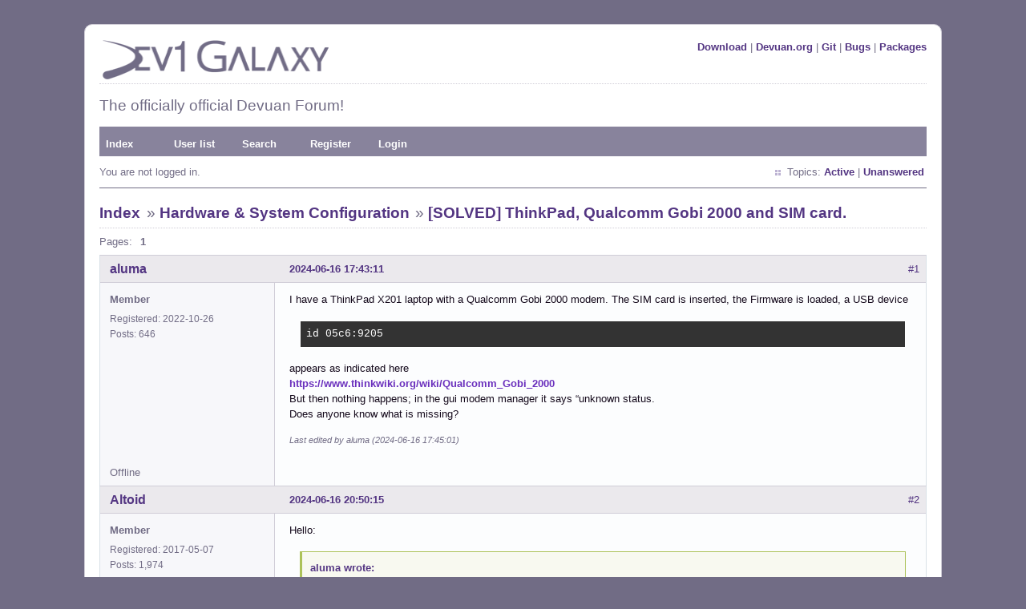

--- FILE ---
content_type: text/html; charset=utf-8
request_url: https://dev1galaxy.org/viewtopic.php?pid=50802
body_size: 5443
content:
<!DOCTYPE html PUBLIC "-//W3C//DTD XHTML 1.0 Strict//EN" "http://www.w3.org/TR/xhtml1/DTD/xhtml1-strict.dtd">
<html xmlns="http://www.w3.org/1999/xhtml" xml:lang="en" lang="en" dir="ltr">
<head>
<link rel="shortcut icon" type="image/x-icon" href="/favicon.ico" />
<meta http-equiv="Content-Type" content="text/html; charset=utf-8" />
<title>[SOLVED] ThinkPad, Qualcomm Gobi 2000 and SIM card. / Hardware &amp; System Configuration / Dev1 Galaxy Forum</title>
<link rel="stylesheet" type="text/css" href="style/Purpy.css" />
<link rel="canonical" href="viewtopic.php?id=6674" title="Page 1" />
<link rel="alternate" type="application/rss+xml" href="extern.php?action=feed&amp;tid=6674&amp;type=rss" title="RSS topic feed" />
</head>

<body>

<div id="punviewtopic" class="pun">
<div class="top-box"></div>
<div class="punwrap">

<div id="brdheader" class="block">
	<div class="box">
		<div id="brdtitle" class="inbox">
			<div class="flr"><a href="https://files.devuan.org/">Download</a> | <a href="https://devuan.org">Devuan.org</a> | <a href="https://git.devuan.org/">Git</a> | <a href="https://bugs.devuan.org/">Bugs</a> | <a href="https://pkginfo.devuan.org/">Packages</a></div>
			<a href="https://dev1galaxy.org/"><img src="style/Purpy/img/d1g_logo_p.png" width="293" height="50" border="0" /></a>
			<div id="brddesc"><h2>The officially official Devuan Forum!</h2></div>
		</div>
		<div id="brdmenu" class="inbox">
			<ul>
				<li id="navindex" class="isactive"><a href="index.php">Index</a></li>
				<li id="navuserlist"><a href="userlist.php">User list</a></li>
				<li id="navsearch"><a href="search.php">Search</a></li>
				<li id="navregister"><a href="register.php">Register</a></li>
				<li id="navlogin"><a href="login.php">Login</a></li>
			</ul>
		</div>
		<div id="brdwelcome" class="inbox">
			<p class="conl">You are not logged in.</p>
			<ul class="conr">
				<li><span>Topics: <a href="search.php?action=show_recent" title="Find topics with recent posts.">Active</a> | <a href="search.php?action=show_unanswered" title="Find topics with no replies.">Unanswered</a></span></li>
			</ul>
			<div class="clearer"></div>
		</div>
	</div>
</div>



<div id="brdmain">
<div class="linkst">
	<div class="inbox crumbsplus">
		<ul class="crumbs">
			<li><a href="index.php">Index</a></li>
			<li><span>»&#160;</span><a href="viewforum.php?id=5">Hardware &amp; System Configuration</a></li>
			<li><span>»&#160;</span><strong><a href="viewtopic.php?id=6674">[SOLVED] ThinkPad, Qualcomm Gobi 2000 and SIM card.</a></strong></li>
		</ul>
		<div class="pagepost">
			<p class="pagelink conl"><span class="pages-label">Pages: </span><strong class="item1">1</strong></p>
		</div>
		<div class="clearer"></div>
	</div>
</div>

<div id="p50564" class="blockpost rowodd firstpost blockpost1">
	<h2><span><span class="conr">#1</span> <a href="viewtopic.php?pid=50564#p50564">2024-06-16 17:43:11</a></span></h2>
	<div class="box">
		<div class="inbox">
			<div class="postbody">
				<div class="postleft">
					<dl>
						<dt><strong><a href="profile.php?id=6590">aluma</a></strong></dt>
						<dd class="usertitle"><strong>Member</strong></dd>
						<dd><span>Registered: 2022-10-26</span></dd>
						<dd><span>Posts: 646 &nbsp; </span></dd>
					</dl>
				</div>
				<div class="postright">
					<h3>[SOLVED] ThinkPad, Qualcomm Gobi 2000 and SIM card.</h3>
					<div class="postmsg">
						<p>I have a ThinkPad X201 laptop with a Qualcomm Gobi 2000 modem. The SIM card is inserted, the Firmware is loaded, a USB device </p><div class="codebox"><pre><code>id 05c6:9205</code></pre></div><p> appears as indicated here<br /><a href="https://www.thinkwiki.org/wiki/Qualcomm_Gobi_2000" rel="nofollow">https://www.thinkwiki.org/wiki/Qualcomm_Gobi_2000</a><br />But then nothing happens; in the gui modem manager it says “unknown status.<br />Does anyone know what is missing?</p>
						<p class="postedit"><em>Last edited by aluma (2024-06-16 17:45:01)</em></p>
					</div>
				</div>
			</div>
		</div>
		<div class="inbox">
			<div class="postfoot clearb">
				<div class="postfootleft"><p><span>Offline</span></p></div>
			</div>
		</div>
	</div>
</div>

<div id="p50565" class="blockpost roweven">
	<h2><span><span class="conr">#2</span> <a href="viewtopic.php?pid=50565#p50565">2024-06-16 20:50:15</a></span></h2>
	<div class="box">
		<div class="inbox">
			<div class="postbody">
				<div class="postleft">
					<dl>
						<dt><strong><a href="profile.php?id=4741">Altoid</a></strong></dt>
						<dd class="usertitle"><strong>Member</strong></dd>
						<dd><span>Registered: 2017-05-07</span></dd>
						<dd><span>Posts: 1,974 &nbsp; </span></dd>
					</dl>
				</div>
				<div class="postright">
					<h3>Re: [SOLVED] ThinkPad, Qualcomm Gobi 2000 and SIM card.</h3>
					<div class="postmsg">
						<p>Hello:</p><div class="quotebox"><cite>aluma wrote:</cite><blockquote><div><p>... anyone know what is missing?</p></div></blockquote></div><p>Quite possibly (?) the correct firmware is missing/not being loaded.<br />Seems that hardware has a few issues:</p><div class="quotebox"><cite>pdc_2 wrote:</cite><blockquote><div><p>... if you want to slowly drive yourself mad; and quietly pull all your hair out at home; all by yourself ...</p></div></blockquote></div><p>See: <a href="https://forums.opensuse.org/t/gobi2000-does-not-answer/71270" rel="nofollow">https://forums.opensuse.org/t/gobi2000- … swer/71270</a></p><div class="quotebox"><cite>stakanov wrote:</cite><blockquote><div><p>For the record:<br />Laptop is an Lenovo X201 12’ Notebook. It was sold with WWAN (generical, not bound to provider - at least sold like this) and sold without any O.S. (which made me avoid the MS tax. The unpacking of the latest driver was done with wine, The option choosen was to combine the firmware solution “6” and “UMTS”. I copied all 3 files in /lib/firware/gobi (after having compiled successfully Gobiloader 0.7 from the wesite of the project beforehand).<br />Watch out to position the sim with the “cut” side versus the outer border (direction of battery) of the notebook and contact plate vs the bottom. This seems to be a bit “counterintuitive” but gives the desired result.<br />The device mounts under /dev/ttsy/usb1 (and not /dev//usb0 or 2). The other two positons are also claimed, maybe that part is the GPS I guess.</p></div></blockquote></div><p>If that does not work, check these other posts:</p><p><a href="https://forums.linuxmint.com/viewtopic.php?t=202158" rel="nofollow">https://forums.linuxmint.com/viewtopic.php?t=202158</a><br /><a href="https://forums.centos.org/viewtopic.php?t=50599" rel="nofollow">https://forums.centos.org/viewtopic.php?t=50599</a></p><p>One of them <em>may</em> be a lead to a solution, HTH.</p><p>Best,</p><p>A.</p>
						<p class="postedit"><em>Last edited by Altoid (2024-06-16 20:55:02)</em></p>
					</div>
				</div>
			</div>
		</div>
		<div class="inbox">
			<div class="postfoot clearb">
				<div class="postfootleft"><p><span>Offline</span></p></div>
			</div>
		</div>
	</div>
</div>

<div id="p50569" class="blockpost rowodd">
	<h2><span><span class="conr">#3</span> <a href="viewtopic.php?pid=50569#p50569">2024-06-17 06:13:38</a></span></h2>
	<div class="box">
		<div class="inbox">
			<div class="postbody">
				<div class="postleft">
					<dl>
						<dt><strong><a href="profile.php?id=6590">aluma</a></strong></dt>
						<dd class="usertitle"><strong>Member</strong></dd>
						<dd><span>Registered: 2022-10-26</span></dd>
						<dd><span>Posts: 646 &nbsp; </span></dd>
					</dl>
				</div>
				<div class="postright">
					<h3>Re: [SOLVED] ThinkPad, Qualcomm Gobi 2000 and SIM card.</h3>
					<div class="postmsg">
						<p>@Altoid<br />Thank you very much!<br />I’ll try, yes, “all by myself,” but what a process... <img src="https://dev1galaxy.org/img/smilies/smile.png" width="15" height="15" alt="smile" /></p><p>P.S. It looks like in my case the problem is in the SIM card, this is &quot;sw disabled&quot; in the nmcli output</p><div class="codebox"><pre><code>cdc-wdm0: unavailable
        &quot;cdc-wdm0&quot;
        gsm (qcserial, qmi_wwan), sw disabled, hw</code></pre></div>
						<p class="postedit"><em>Last edited by aluma (2024-06-17 07:41:07)</em></p>
					</div>
				</div>
			</div>
		</div>
		<div class="inbox">
			<div class="postfoot clearb">
				<div class="postfootleft"><p><span>Offline</span></p></div>
			</div>
		</div>
	</div>
</div>

<div id="p50570" class="blockpost roweven">
	<h2><span><span class="conr">#4</span> <a href="viewtopic.php?pid=50570#p50570">2024-06-17 09:35:53</a></span></h2>
	<div class="box">
		<div class="inbox">
			<div class="postbody">
				<div class="postleft">
					<dl>
						<dt><strong><a href="profile.php?id=4741">Altoid</a></strong></dt>
						<dd class="usertitle"><strong>Member</strong></dd>
						<dd><span>Registered: 2017-05-07</span></dd>
						<dd><span>Posts: 1,974 &nbsp; </span></dd>
					</dl>
				</div>
				<div class="postright">
					<h3>Re: [SOLVED] ThinkPad, Qualcomm Gobi 2000 and SIM card.</h3>
					<div class="postmsg">
						<p>Hello:</p><div class="quotebox"><cite>aluma wrote:</cite><blockquote><div><p>Thank you ...</p></div></blockquote></div><p>You&#039;re welcome.</p><div class="quotebox"><blockquote><div><p>... but what a process...</p></div></blockquote></div><p>Indeed ...<br />But at least there <em>is</em> a solution to whatever is evidently wrong with that HW.</p><p>That said, I cannot imagine why it would be disabled in this manner, but then again ... <br />Cheaper this way for the OEM?</p><p>Please do let the forum know how you fared with this endeavour.<br />It will surely be useful to others in the same spot.</p><p>Best,</p><p>A.</p>
					</div>
				</div>
			</div>
		</div>
		<div class="inbox">
			<div class="postfoot clearb">
				<div class="postfootleft"><p><span>Offline</span></p></div>
			</div>
		</div>
	</div>
</div>

<div id="p50574" class="blockpost rowodd">
	<h2><span><span class="conr">#5</span> <a href="viewtopic.php?pid=50574#p50574">2024-06-17 17:37:00</a></span></h2>
	<div class="box">
		<div class="inbox">
			<div class="postbody">
				<div class="postleft">
					<dl>
						<dt><strong><a href="profile.php?id=6892">stargate-sg1-cheyenne-mtn</a></strong></dt>
						<dd class="usertitle"><strong>Member</strong></dd>
						<dd><span>Registered: 2023-11-27</span></dd>
						<dd><span>Posts: 473 &nbsp; </span></dd>
					</dl>
				</div>
				<div class="postright">
					<h3>Re: [SOLVED] ThinkPad, Qualcomm Gobi 2000 and SIM card.</h3>
					<div class="postmsg">
						<p>yes, please keep us posted on your progress!</p>
					</div>
					<div class="postsignature postmsg"><hr /><p><strong>Be <span class="bbu">Excellent</span> to each other and <span class="bbu">Party On</span>!</strong><br /><a href="https://www.youtube.com/watch?v=rph_1DODXDU" rel="nofollow"> https://www.youtube.com/watch?v=rph_1DODXDU</a><br /><a href="https://en.wikipedia.org/wiki/Bill_%26_Ted%27s_Excellent_Adventure" rel="nofollow"> https://en.wikipedia.org/wiki/Bill_%26_Ted%27s_Excellent_Adventure</a><br /><strong>Do unto others as you would have them do <span class="bbu">instantaneously</span> back to you!</strong></p></div>
				</div>
			</div>
		</div>
		<div class="inbox">
			<div class="postfoot clearb">
				<div class="postfootleft"><p><span>Offline</span></p></div>
			</div>
		</div>
	</div>
</div>

<div id="p50663" class="blockpost roweven">
	<h2><span><span class="conr">#6</span> <a href="viewtopic.php?pid=50663#p50663">2024-06-24 07:00:09</a></span></h2>
	<div class="box">
		<div class="inbox">
			<div class="postbody">
				<div class="postleft">
					<dl>
						<dt><strong><a href="profile.php?id=6590">aluma</a></strong></dt>
						<dd class="usertitle"><strong>Member</strong></dd>
						<dd><span>Registered: 2022-10-26</span></dd>
						<dd><span>Posts: 646 &nbsp; </span></dd>
					</dl>
				</div>
				<div class="postright">
					<h3>Re: [SOLVED] ThinkPad, Qualcomm Gobi 2000 and SIM card.</h3>
					<div class="postmsg">
						<p>I&#039;ll mark it as solved, although I couldn&#039;t connect.<br />Everything works in software, interfaces appear, etc. As for the connection, I obviously need firmware for my operator. In addition, generations of mobile communications have changed and 3G may simply not be supported. I think it will be cheaper to buy a modern modem.</p>
					</div>
				</div>
			</div>
		</div>
		<div class="inbox">
			<div class="postfoot clearb">
				<div class="postfootleft"><p><span>Offline</span></p></div>
			</div>
		</div>
	</div>
</div>

<div id="p50665" class="blockpost rowodd">
	<h2><span><span class="conr">#7</span> <a href="viewtopic.php?pid=50665#p50665">2024-06-24 08:53:04</a></span></h2>
	<div class="box">
		<div class="inbox">
			<div class="postbody">
				<div class="postleft">
					<dl>
						<dt><strong><a href="profile.php?id=6892">stargate-sg1-cheyenne-mtn</a></strong></dt>
						<dd class="usertitle"><strong>Member</strong></dd>
						<dd><span>Registered: 2023-11-27</span></dd>
						<dd><span>Posts: 473 &nbsp; </span></dd>
					</dl>
				</div>
				<div class="postright">
					<h3>Re: [SOLVED] ThinkPad, Qualcomm Gobi 2000 and SIM card.</h3>
					<div class="postmsg">
						<p>a few extra links for future visitors:</p><p>ttps://www.linuxquestions.org/questions/linux-networking-3/gobi-2000-wwlan-modem-installation-for-linux-4175682541/</p><p>ttps://github.com/kicer/gobi_loader/blob/master/README</p><p>agree with OP that a newer/more-modern solution may well be the most cost effective<br />(still it is always fun to experiment and gain valuable trouble-shooting experience)</p>
					</div>
					<div class="postsignature postmsg"><hr /><p><strong>Be <span class="bbu">Excellent</span> to each other and <span class="bbu">Party On</span>!</strong><br /><a href="https://www.youtube.com/watch?v=rph_1DODXDU" rel="nofollow"> https://www.youtube.com/watch?v=rph_1DODXDU</a><br /><a href="https://en.wikipedia.org/wiki/Bill_%26_Ted%27s_Excellent_Adventure" rel="nofollow"> https://en.wikipedia.org/wiki/Bill_%26_Ted%27s_Excellent_Adventure</a><br /><strong>Do unto others as you would have them do <span class="bbu">instantaneously</span> back to you!</strong></p></div>
				</div>
			</div>
		</div>
		<div class="inbox">
			<div class="postfoot clearb">
				<div class="postfootleft"><p><span>Offline</span></p></div>
			</div>
		</div>
	</div>
</div>

<div id="p50666" class="blockpost roweven">
	<h2><span><span class="conr">#8</span> <a href="viewtopic.php?pid=50666#p50666">2024-06-24 11:26:08</a></span></h2>
	<div class="box">
		<div class="inbox">
			<div class="postbody">
				<div class="postleft">
					<dl>
						<dt><strong><a href="profile.php?id=6590">aluma</a></strong></dt>
						<dd class="usertitle"><strong>Member</strong></dd>
						<dd><span>Registered: 2022-10-26</span></dd>
						<dd><span>Posts: 646 &nbsp; </span></dd>
					</dl>
				</div>
				<div class="postright">
					<h3>Re: [SOLVED] ThinkPad, Qualcomm Gobi 2000 and SIM card.</h3>
					<div class="postmsg">
						<p>If you need instructions, here&#039;s one for my laptop.<br /><a href="https://www.thinkwiki.org/wiki/Qualcomm_Gobi_2000" rel="nofollow">https://www.thinkwiki.org/wiki/Qualcomm_Gobi_2000</a><br />The gobi-loader package is available in the Debian sid repository. Firmware files from the 7xwc48ww.exe installed on Windows from here<br /><a href="https://support.lenovo.com/us/en/downloads/ds001302" rel="nofollow">https://support.lenovo.com/us/en/downloads/ds001302</a><br />Works the same in Devuan, OpenSuse 15.5 and bionicpup64-8.0.</p>
					</div>
				</div>
			</div>
		</div>
		<div class="inbox">
			<div class="postfoot clearb">
				<div class="postfootleft"><p><span>Offline</span></p></div>
			</div>
		</div>
	</div>
</div>

<div id="p50802" class="blockpost rowodd">
	<h2><span><span class="conr">#9</span> <a href="viewtopic.php?pid=50802#p50802">2024-06-30 04:55:16</a></span></h2>
	<div class="box">
		<div class="inbox">
			<div class="postbody">
				<div class="postleft">
					<dl>
						<dt><strong><a href="profile.php?id=6590">aluma</a></strong></dt>
						<dd class="usertitle"><strong>Member</strong></dd>
						<dd><span>Registered: 2022-10-26</span></dd>
						<dd><span>Posts: 646 &nbsp; </span></dd>
					</dl>
				</div>
				<div class="postright">
					<h3>Re: [SOLVED] ThinkPad, Qualcomm Gobi 2000 and SIM card.</h3>
					<div class="postmsg">
						<p>Alas, the secret of controlling USB modems has been lost!</p><p>In the days of opensus 11, all I had to do was plug it in and set up the kppp dialer.<br />Today, the unlocked zte mf180 easily turns on under Win 8, but it absolutely cannot work under Linux (I tried about 6 different ones). <br />The hardware turns on everything, ttyUSB interfaces appear, but the modem manager first gets stuck on the connection attempt, and if you try again, it does not react at all, and ppp does not see the existing ttyUSB.<br />Maybe there&#039;s something wrong with udev, I don&#039;t know.</p>
					</div>
				</div>
			</div>
		</div>
		<div class="inbox">
			<div class="postfoot clearb">
				<div class="postfootleft"><p><span>Offline</span></p></div>
			</div>
		</div>
	</div>
</div>

<div class="postlinksb">
	<div class="inbox crumbsplus">
		<div class="pagepost">
			<p class="pagelink conl"><span class="pages-label">Pages: </span><strong class="item1">1</strong></p>
		</div>
		<ul class="crumbs">
			<li><a href="index.php">Index</a></li>
			<li><span>»&#160;</span><a href="viewforum.php?id=5">Hardware &amp; System Configuration</a></li>
			<li><span>»&#160;</span><strong><a href="viewtopic.php?id=6674">[SOLVED] ThinkPad, Qualcomm Gobi 2000 and SIM card.</a></strong></li>
		</ul>
		<div class="clearer"></div>
	</div>
</div>
</div>

<div id="brdfooter" class="block">
	<h2><span>Board footer</span></h2>
	<div class="box">
		<div id="brdfooternav" class="inbox">
			<div class="conl">
				<form id="qjump" method="get" action="viewforum.php">
					<div><label><span>Jump to<br /></span>
					<select name="id" onchange="window.location=('viewforum.php?id='+this.options[this.selectedIndex].value)">
						<optgroup label="Forum">
							<option value="12">News &amp; Announcements</option>
							<option value="10">Forum Feedback</option>
						</optgroup>
						<optgroup label="Support">
							<option value="2">Installation</option>
							<option value="7">Documentation</option>
							<option value="3">Desktop and Multimedia</option>
							<option value="5" selected="selected">Hardware &amp; System Configuration</option>
							<option value="25">Freedom Hacks</option>
							<option value="26">Packaging for Devuan</option>
							<option value="6">Other Issues</option>
						</optgroup>
						<optgroup label="Discuss">
							<option value="8">Devuan</option>
							<option value="24">ARM Builds</option>
							<option value="9">Devuan Derivatives</option>
							<option value="23">Intergalactic Communities</option>
							<option value="16">DIY</option>
							<option value="11">Off-topic</option>
						</optgroup>
					</select></label>
					<input type="submit" value=" Go " accesskey="g" />
					</div>
				</form>
			</div>
			<div class="conr">
				<p id="feedlinks"><span class="rss"><a href="extern.php?action=feed&amp;tid=6674&amp;type=rss">RSS topic feed</a></span></p>
												<p><img src="img/footer.png" alt="Forum Software" style="margin-top: 5px" /></p>
			</div>
			<div class="clearer"></div>
		</div>
	</div>
</div>

</div>
<div class="end-box"></div>
</div>

</body>
</html>
